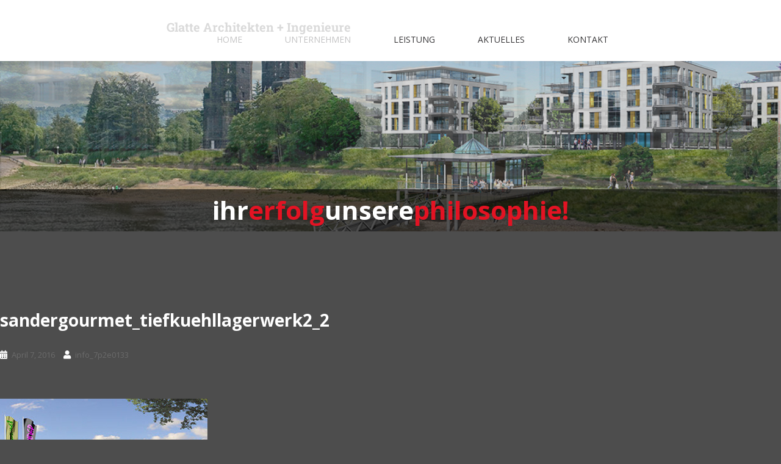

--- FILE ---
content_type: text/html; charset=UTF-8
request_url: https://m-glatte.de/neubau-eines-tiefkuehllagers-mit-bueroaufgeschoss-sander-gourmet-erweiterung-werk-2/sandergourmet_tiefkuehllagerwerk2_2/
body_size: 12409
content:
<!doctype html>
<!--[if !IE]>
<html class="no-js non-ie" lang="de"> <![endif]-->
<!--[if IE 7 ]>
<html class="no-js ie7" lang="de"> <![endif]-->
<!--[if IE 8 ]>
<html class="no-js ie8" lang="de"> <![endif]-->
<!--[if IE 9 ]>
<html class="no-js ie9" lang="de"> <![endif]-->
<!--[if gt IE 9]><!-->
<html class="no-js" lang="de"> <!--<![endif]-->
<head>
<meta charset="UTF-8">
<meta name="keywords" content="Glatte, Architekten, Neustadt, Weinstraße, Rheinland-Pfalz, bundesweit, Gutachten, Ingenieurbüro, Architekturbüro, Gewerbe, Industrie, Wohnhäuser, Geschäftshäuser, Fachmärkte, Betreutes Wohnen, Logistik" /> 
<meta name="description" content="Glatte Architekten und Ingenieure in Neustadt / Weinstrasse in Rheinland-Pfalz - Ihr Ingenieurbüro für Energieoptimierung, Photovoltaik - Anlagen, Gewerbebau oder Industriebau" /> 	
<meta name="viewport" content="width=device-width, initial-scale=1">
<link rel="profile" href="http://gmpg.org/xfn/11">
<link rel="pingback" href="https://m-glatte.de/xmlrpc.php">
<link rel="shortcut icon" href="https://m-glatte.de/wp-content/themes/sparkling-child/favicon.ico" />

<meta name='robots' content='index, follow, max-image-preview:large, max-snippet:-1, max-video-preview:-1' />

	<!-- This site is optimized with the Yoast SEO plugin v26.6 - https://yoast.com/wordpress/plugins/seo/ -->
	<title>sandergourmet_tiefkuehllagerwerk2_2 - Glatte Architekten + Ingenieure</title>
	<link rel="canonical" href="https://m-glatte.de/neubau-eines-tiefkuehllagers-mit-bueroaufgeschoss-sander-gourmet-erweiterung-werk-2/sandergourmet_tiefkuehllagerwerk2_2/" />
	<meta property="og:locale" content="de_DE" />
	<meta property="og:type" content="article" />
	<meta property="og:title" content="sandergourmet_tiefkuehllagerwerk2_2 - Glatte Architekten + Ingenieure" />
	<meta property="og:url" content="https://m-glatte.de/neubau-eines-tiefkuehllagers-mit-bueroaufgeschoss-sander-gourmet-erweiterung-werk-2/sandergourmet_tiefkuehllagerwerk2_2/" />
	<meta property="og:site_name" content="Glatte Architekten + Ingenieure" />
	<meta property="og:image" content="https://m-glatte.de/neubau-eines-tiefkuehllagers-mit-bueroaufgeschoss-sander-gourmet-erweiterung-werk-2/sandergourmet_tiefkuehllagerwerk2_2" />
	<meta property="og:image:width" content="340" />
	<meta property="og:image:height" content="231" />
	<meta property="og:image:type" content="image/jpeg" />
	<meta name="twitter:card" content="summary_large_image" />
	<script type="application/ld+json" class="yoast-schema-graph">{"@context":"https://schema.org","@graph":[{"@type":"WebPage","@id":"https://m-glatte.de/neubau-eines-tiefkuehllagers-mit-bueroaufgeschoss-sander-gourmet-erweiterung-werk-2/sandergourmet_tiefkuehllagerwerk2_2/","url":"https://m-glatte.de/neubau-eines-tiefkuehllagers-mit-bueroaufgeschoss-sander-gourmet-erweiterung-werk-2/sandergourmet_tiefkuehllagerwerk2_2/","name":"sandergourmet_tiefkuehllagerwerk2_2 - Glatte Architekten + Ingenieure","isPartOf":{"@id":"https://m-glatte.de/#website"},"primaryImageOfPage":{"@id":"https://m-glatte.de/neubau-eines-tiefkuehllagers-mit-bueroaufgeschoss-sander-gourmet-erweiterung-werk-2/sandergourmet_tiefkuehllagerwerk2_2/#primaryimage"},"image":{"@id":"https://m-glatte.de/neubau-eines-tiefkuehllagers-mit-bueroaufgeschoss-sander-gourmet-erweiterung-werk-2/sandergourmet_tiefkuehllagerwerk2_2/#primaryimage"},"thumbnailUrl":"https://m-glatte.de/wp-content/uploads/2016/04/sandergourmet_tiefkuehllagerwerk2_2.jpg","datePublished":"2016-04-07T14:54:08+00:00","breadcrumb":{"@id":"https://m-glatte.de/neubau-eines-tiefkuehllagers-mit-bueroaufgeschoss-sander-gourmet-erweiterung-werk-2/sandergourmet_tiefkuehllagerwerk2_2/#breadcrumb"},"inLanguage":"de","potentialAction":[{"@type":"ReadAction","target":["https://m-glatte.de/neubau-eines-tiefkuehllagers-mit-bueroaufgeschoss-sander-gourmet-erweiterung-werk-2/sandergourmet_tiefkuehllagerwerk2_2/"]}]},{"@type":"ImageObject","inLanguage":"de","@id":"https://m-glatte.de/neubau-eines-tiefkuehllagers-mit-bueroaufgeschoss-sander-gourmet-erweiterung-werk-2/sandergourmet_tiefkuehllagerwerk2_2/#primaryimage","url":"https://m-glatte.de/wp-content/uploads/2016/04/sandergourmet_tiefkuehllagerwerk2_2.jpg","contentUrl":"https://m-glatte.de/wp-content/uploads/2016/04/sandergourmet_tiefkuehllagerwerk2_2.jpg","width":340,"height":231},{"@type":"BreadcrumbList","@id":"https://m-glatte.de/neubau-eines-tiefkuehllagers-mit-bueroaufgeschoss-sander-gourmet-erweiterung-werk-2/sandergourmet_tiefkuehllagerwerk2_2/#breadcrumb","itemListElement":[{"@type":"ListItem","position":1,"name":"Neubau eines Tiefkühllagers mit Büroaufgeschoss Sander Gourmet &#8211; Erweiterung Werk 2","item":"https://m-glatte.de/neubau-eines-tiefkuehllagers-mit-bueroaufgeschoss-sander-gourmet-erweiterung-werk-2/"},{"@type":"ListItem","position":2,"name":"sandergourmet_tiefkuehllagerwerk2_2"}]},{"@type":"WebSite","@id":"https://m-glatte.de/#website","url":"https://m-glatte.de/","name":"Glatte Architekten + Ingenieure","description":"Bauen auf neuem Nivea","potentialAction":[{"@type":"SearchAction","target":{"@type":"EntryPoint","urlTemplate":"https://m-glatte.de/?s={search_term_string}"},"query-input":{"@type":"PropertyValueSpecification","valueRequired":true,"valueName":"search_term_string"}}],"inLanguage":"de"}]}</script>
	<!-- / Yoast SEO plugin. -->


<link rel="alternate" type="application/rss+xml" title="Glatte Architekten + Ingenieure &raquo; Feed" href="https://m-glatte.de/feed/" />
<link rel="alternate" title="oEmbed (JSON)" type="application/json+oembed" href="https://m-glatte.de/wp-json/oembed/1.0/embed?url=https%3A%2F%2Fm-glatte.de%2Fneubau-eines-tiefkuehllagers-mit-bueroaufgeschoss-sander-gourmet-erweiterung-werk-2%2Fsandergourmet_tiefkuehllagerwerk2_2%2F" />
<link rel="alternate" title="oEmbed (XML)" type="text/xml+oembed" href="https://m-glatte.de/wp-json/oembed/1.0/embed?url=https%3A%2F%2Fm-glatte.de%2Fneubau-eines-tiefkuehllagers-mit-bueroaufgeschoss-sander-gourmet-erweiterung-werk-2%2Fsandergourmet_tiefkuehllagerwerk2_2%2F&#038;format=xml" />
<style id='wp-img-auto-sizes-contain-inline-css' type='text/css'>
img:is([sizes=auto i],[sizes^="auto," i]){contain-intrinsic-size:3000px 1500px}
/*# sourceURL=wp-img-auto-sizes-contain-inline-css */
</style>

<link rel='stylesheet' id='hfe-widgets-style-css' href='https://m-glatte.de/wp-content/plugins/header-footer-elementor/inc/widgets-css/frontend.css?ver=2.7.1' type='text/css' media='all' />
<style id='wp-emoji-styles-inline-css' type='text/css'>

	img.wp-smiley, img.emoji {
		display: inline !important;
		border: none !important;
		box-shadow: none !important;
		height: 1em !important;
		width: 1em !important;
		margin: 0 0.07em !important;
		vertical-align: -0.1em !important;
		background: none !important;
		padding: 0 !important;
	}
/*# sourceURL=wp-emoji-styles-inline-css */
</style>
<link rel='stylesheet' id='wp-block-library-css' href='https://m-glatte.de/wp-includes/css/dist/block-library/style.min.css?ver=6.9' type='text/css' media='all' />
<style id='classic-theme-styles-inline-css' type='text/css'>
/*! This file is auto-generated */
.wp-block-button__link{color:#fff;background-color:#32373c;border-radius:9999px;box-shadow:none;text-decoration:none;padding:calc(.667em + 2px) calc(1.333em + 2px);font-size:1.125em}.wp-block-file__button{background:#32373c;color:#fff;text-decoration:none}
/*# sourceURL=/wp-includes/css/classic-themes.min.css */
</style>
<style id='global-styles-inline-css' type='text/css'>
:root{--wp--preset--aspect-ratio--square: 1;--wp--preset--aspect-ratio--4-3: 4/3;--wp--preset--aspect-ratio--3-4: 3/4;--wp--preset--aspect-ratio--3-2: 3/2;--wp--preset--aspect-ratio--2-3: 2/3;--wp--preset--aspect-ratio--16-9: 16/9;--wp--preset--aspect-ratio--9-16: 9/16;--wp--preset--color--black: #000000;--wp--preset--color--cyan-bluish-gray: #abb8c3;--wp--preset--color--white: #ffffff;--wp--preset--color--pale-pink: #f78da7;--wp--preset--color--vivid-red: #cf2e2e;--wp--preset--color--luminous-vivid-orange: #ff6900;--wp--preset--color--luminous-vivid-amber: #fcb900;--wp--preset--color--light-green-cyan: #7bdcb5;--wp--preset--color--vivid-green-cyan: #00d084;--wp--preset--color--pale-cyan-blue: #8ed1fc;--wp--preset--color--vivid-cyan-blue: #0693e3;--wp--preset--color--vivid-purple: #9b51e0;--wp--preset--gradient--vivid-cyan-blue-to-vivid-purple: linear-gradient(135deg,rgb(6,147,227) 0%,rgb(155,81,224) 100%);--wp--preset--gradient--light-green-cyan-to-vivid-green-cyan: linear-gradient(135deg,rgb(122,220,180) 0%,rgb(0,208,130) 100%);--wp--preset--gradient--luminous-vivid-amber-to-luminous-vivid-orange: linear-gradient(135deg,rgb(252,185,0) 0%,rgb(255,105,0) 100%);--wp--preset--gradient--luminous-vivid-orange-to-vivid-red: linear-gradient(135deg,rgb(255,105,0) 0%,rgb(207,46,46) 100%);--wp--preset--gradient--very-light-gray-to-cyan-bluish-gray: linear-gradient(135deg,rgb(238,238,238) 0%,rgb(169,184,195) 100%);--wp--preset--gradient--cool-to-warm-spectrum: linear-gradient(135deg,rgb(74,234,220) 0%,rgb(151,120,209) 20%,rgb(207,42,186) 40%,rgb(238,44,130) 60%,rgb(251,105,98) 80%,rgb(254,248,76) 100%);--wp--preset--gradient--blush-light-purple: linear-gradient(135deg,rgb(255,206,236) 0%,rgb(152,150,240) 100%);--wp--preset--gradient--blush-bordeaux: linear-gradient(135deg,rgb(254,205,165) 0%,rgb(254,45,45) 50%,rgb(107,0,62) 100%);--wp--preset--gradient--luminous-dusk: linear-gradient(135deg,rgb(255,203,112) 0%,rgb(199,81,192) 50%,rgb(65,88,208) 100%);--wp--preset--gradient--pale-ocean: linear-gradient(135deg,rgb(255,245,203) 0%,rgb(182,227,212) 50%,rgb(51,167,181) 100%);--wp--preset--gradient--electric-grass: linear-gradient(135deg,rgb(202,248,128) 0%,rgb(113,206,126) 100%);--wp--preset--gradient--midnight: linear-gradient(135deg,rgb(2,3,129) 0%,rgb(40,116,252) 100%);--wp--preset--font-size--small: 13px;--wp--preset--font-size--medium: 20px;--wp--preset--font-size--large: 36px;--wp--preset--font-size--x-large: 42px;--wp--preset--spacing--20: 0.44rem;--wp--preset--spacing--30: 0.67rem;--wp--preset--spacing--40: 1rem;--wp--preset--spacing--50: 1.5rem;--wp--preset--spacing--60: 2.25rem;--wp--preset--spacing--70: 3.38rem;--wp--preset--spacing--80: 5.06rem;--wp--preset--shadow--natural: 6px 6px 9px rgba(0, 0, 0, 0.2);--wp--preset--shadow--deep: 12px 12px 50px rgba(0, 0, 0, 0.4);--wp--preset--shadow--sharp: 6px 6px 0px rgba(0, 0, 0, 0.2);--wp--preset--shadow--outlined: 6px 6px 0px -3px rgb(255, 255, 255), 6px 6px rgb(0, 0, 0);--wp--preset--shadow--crisp: 6px 6px 0px rgb(0, 0, 0);}:where(.is-layout-flex){gap: 0.5em;}:where(.is-layout-grid){gap: 0.5em;}body .is-layout-flex{display: flex;}.is-layout-flex{flex-wrap: wrap;align-items: center;}.is-layout-flex > :is(*, div){margin: 0;}body .is-layout-grid{display: grid;}.is-layout-grid > :is(*, div){margin: 0;}:where(.wp-block-columns.is-layout-flex){gap: 2em;}:where(.wp-block-columns.is-layout-grid){gap: 2em;}:where(.wp-block-post-template.is-layout-flex){gap: 1.25em;}:where(.wp-block-post-template.is-layout-grid){gap: 1.25em;}.has-black-color{color: var(--wp--preset--color--black) !important;}.has-cyan-bluish-gray-color{color: var(--wp--preset--color--cyan-bluish-gray) !important;}.has-white-color{color: var(--wp--preset--color--white) !important;}.has-pale-pink-color{color: var(--wp--preset--color--pale-pink) !important;}.has-vivid-red-color{color: var(--wp--preset--color--vivid-red) !important;}.has-luminous-vivid-orange-color{color: var(--wp--preset--color--luminous-vivid-orange) !important;}.has-luminous-vivid-amber-color{color: var(--wp--preset--color--luminous-vivid-amber) !important;}.has-light-green-cyan-color{color: var(--wp--preset--color--light-green-cyan) !important;}.has-vivid-green-cyan-color{color: var(--wp--preset--color--vivid-green-cyan) !important;}.has-pale-cyan-blue-color{color: var(--wp--preset--color--pale-cyan-blue) !important;}.has-vivid-cyan-blue-color{color: var(--wp--preset--color--vivid-cyan-blue) !important;}.has-vivid-purple-color{color: var(--wp--preset--color--vivid-purple) !important;}.has-black-background-color{background-color: var(--wp--preset--color--black) !important;}.has-cyan-bluish-gray-background-color{background-color: var(--wp--preset--color--cyan-bluish-gray) !important;}.has-white-background-color{background-color: var(--wp--preset--color--white) !important;}.has-pale-pink-background-color{background-color: var(--wp--preset--color--pale-pink) !important;}.has-vivid-red-background-color{background-color: var(--wp--preset--color--vivid-red) !important;}.has-luminous-vivid-orange-background-color{background-color: var(--wp--preset--color--luminous-vivid-orange) !important;}.has-luminous-vivid-amber-background-color{background-color: var(--wp--preset--color--luminous-vivid-amber) !important;}.has-light-green-cyan-background-color{background-color: var(--wp--preset--color--light-green-cyan) !important;}.has-vivid-green-cyan-background-color{background-color: var(--wp--preset--color--vivid-green-cyan) !important;}.has-pale-cyan-blue-background-color{background-color: var(--wp--preset--color--pale-cyan-blue) !important;}.has-vivid-cyan-blue-background-color{background-color: var(--wp--preset--color--vivid-cyan-blue) !important;}.has-vivid-purple-background-color{background-color: var(--wp--preset--color--vivid-purple) !important;}.has-black-border-color{border-color: var(--wp--preset--color--black) !important;}.has-cyan-bluish-gray-border-color{border-color: var(--wp--preset--color--cyan-bluish-gray) !important;}.has-white-border-color{border-color: var(--wp--preset--color--white) !important;}.has-pale-pink-border-color{border-color: var(--wp--preset--color--pale-pink) !important;}.has-vivid-red-border-color{border-color: var(--wp--preset--color--vivid-red) !important;}.has-luminous-vivid-orange-border-color{border-color: var(--wp--preset--color--luminous-vivid-orange) !important;}.has-luminous-vivid-amber-border-color{border-color: var(--wp--preset--color--luminous-vivid-amber) !important;}.has-light-green-cyan-border-color{border-color: var(--wp--preset--color--light-green-cyan) !important;}.has-vivid-green-cyan-border-color{border-color: var(--wp--preset--color--vivid-green-cyan) !important;}.has-pale-cyan-blue-border-color{border-color: var(--wp--preset--color--pale-cyan-blue) !important;}.has-vivid-cyan-blue-border-color{border-color: var(--wp--preset--color--vivid-cyan-blue) !important;}.has-vivid-purple-border-color{border-color: var(--wp--preset--color--vivid-purple) !important;}.has-vivid-cyan-blue-to-vivid-purple-gradient-background{background: var(--wp--preset--gradient--vivid-cyan-blue-to-vivid-purple) !important;}.has-light-green-cyan-to-vivid-green-cyan-gradient-background{background: var(--wp--preset--gradient--light-green-cyan-to-vivid-green-cyan) !important;}.has-luminous-vivid-amber-to-luminous-vivid-orange-gradient-background{background: var(--wp--preset--gradient--luminous-vivid-amber-to-luminous-vivid-orange) !important;}.has-luminous-vivid-orange-to-vivid-red-gradient-background{background: var(--wp--preset--gradient--luminous-vivid-orange-to-vivid-red) !important;}.has-very-light-gray-to-cyan-bluish-gray-gradient-background{background: var(--wp--preset--gradient--very-light-gray-to-cyan-bluish-gray) !important;}.has-cool-to-warm-spectrum-gradient-background{background: var(--wp--preset--gradient--cool-to-warm-spectrum) !important;}.has-blush-light-purple-gradient-background{background: var(--wp--preset--gradient--blush-light-purple) !important;}.has-blush-bordeaux-gradient-background{background: var(--wp--preset--gradient--blush-bordeaux) !important;}.has-luminous-dusk-gradient-background{background: var(--wp--preset--gradient--luminous-dusk) !important;}.has-pale-ocean-gradient-background{background: var(--wp--preset--gradient--pale-ocean) !important;}.has-electric-grass-gradient-background{background: var(--wp--preset--gradient--electric-grass) !important;}.has-midnight-gradient-background{background: var(--wp--preset--gradient--midnight) !important;}.has-small-font-size{font-size: var(--wp--preset--font-size--small) !important;}.has-medium-font-size{font-size: var(--wp--preset--font-size--medium) !important;}.has-large-font-size{font-size: var(--wp--preset--font-size--large) !important;}.has-x-large-font-size{font-size: var(--wp--preset--font-size--x-large) !important;}
:where(.wp-block-post-template.is-layout-flex){gap: 1.25em;}:where(.wp-block-post-template.is-layout-grid){gap: 1.25em;}
:where(.wp-block-term-template.is-layout-flex){gap: 1.25em;}:where(.wp-block-term-template.is-layout-grid){gap: 1.25em;}
:where(.wp-block-columns.is-layout-flex){gap: 2em;}:where(.wp-block-columns.is-layout-grid){gap: 2em;}
:root :where(.wp-block-pullquote){font-size: 1.5em;line-height: 1.6;}
/*# sourceURL=global-styles-inline-css */
</style>
<link rel='stylesheet' id='contact-form-7-css' href='https://m-glatte.de/wp-content/plugins/contact-form-7/includes/css/styles.css?ver=6.1.4' type='text/css' media='all' />
<link rel='stylesheet' id='hfe-style-css' href='https://m-glatte.de/wp-content/plugins/header-footer-elementor/assets/css/header-footer-elementor.css?ver=2.7.1' type='text/css' media='all' />
<link rel='stylesheet' id='elementor-icons-css' href='https://m-glatte.de/wp-content/plugins/elementor/assets/lib/eicons/css/elementor-icons.min.css?ver=5.45.0' type='text/css' media='all' />
<link rel='stylesheet' id='elementor-frontend-css' href='https://m-glatte.de/wp-content/plugins/elementor/assets/css/frontend.min.css?ver=3.34.0' type='text/css' media='all' />
<link rel='stylesheet' id='elementor-post-1680-css' href='https://m-glatte.de/wp-content/uploads/elementor/css/post-1680.css?ver=1767465368' type='text/css' media='all' />
<link rel='stylesheet' id='parent-style-css' href='https://m-glatte.de/wp-content/themes/sparkling/style.css?ver=6.9' type='text/css' media='all' />
<link rel='stylesheet' id='sparkling-bootstrap-css' href='https://m-glatte.de/wp-content/themes/sparkling/assets/css/bootstrap.min.css?ver=6.9' type='text/css' media='all' />
<link rel='stylesheet' id='sparkling-icons-css' href='https://m-glatte.de/wp-content/themes/sparkling/assets/css/fontawesome-all.min.css?ver=5.1.1.' type='text/css' media='all' />
<link rel='stylesheet' id='sparkling-fonts-css' href='https://m-glatte.de/wp-content/uploads/fonts/4ffd0d492e7830461f5e101345c75810/font.css?v=1668080074' type='text/css' media='all' />
<link rel='stylesheet' id='sparkling-style-css' href='https://m-glatte.de/wp-content/themes/sparkling-child/style.css?ver=2.4.2' type='text/css' media='all' />
<link rel='stylesheet' id='hfe-elementor-icons-css' href='https://m-glatte.de/wp-content/plugins/elementor/assets/lib/eicons/css/elementor-icons.min.css?ver=5.34.0' type='text/css' media='all' />
<link rel='stylesheet' id='hfe-icons-list-css' href='https://m-glatte.de/wp-content/plugins/elementor/assets/css/widget-icon-list.min.css?ver=3.24.3' type='text/css' media='all' />
<link rel='stylesheet' id='hfe-social-icons-css' href='https://m-glatte.de/wp-content/plugins/elementor/assets/css/widget-social-icons.min.css?ver=3.24.0' type='text/css' media='all' />
<link rel='stylesheet' id='hfe-social-share-icons-brands-css' href='https://m-glatte.de/wp-content/plugins/elementor/assets/lib/font-awesome/css/brands.css?ver=5.15.3' type='text/css' media='all' />
<link rel='stylesheet' id='hfe-social-share-icons-fontawesome-css' href='https://m-glatte.de/wp-content/plugins/elementor/assets/lib/font-awesome/css/fontawesome.css?ver=5.15.3' type='text/css' media='all' />
<link rel='stylesheet' id='hfe-nav-menu-icons-css' href='https://m-glatte.de/wp-content/plugins/elementor/assets/lib/font-awesome/css/solid.css?ver=5.15.3' type='text/css' media='all' />
<link rel='stylesheet' id='elementor-gf-local-roboto-css' href='https://m-glatte.de/wp-content/uploads/elementor/google-fonts/css/roboto.css?ver=1743661993' type='text/css' media='all' />
<link rel='stylesheet' id='elementor-gf-local-robotoslab-css' href='https://m-glatte.de/wp-content/uploads/elementor/google-fonts/css/robotoslab.css?ver=1743661995' type='text/css' media='all' />
<script type="text/javascript" src="https://m-glatte.de/wp-includes/js/jquery/jquery.min.js?ver=3.7.1" id="jquery-core-js"></script>
<script type="text/javascript" src="https://m-glatte.de/wp-includes/js/jquery/jquery-migrate.min.js?ver=3.4.1" id="jquery-migrate-js"></script>
<script type="text/javascript" id="jquery-js-after">
/* <![CDATA[ */
!function($){"use strict";$(document).ready(function(){$(this).scrollTop()>100&&$(".hfe-scroll-to-top-wrap").removeClass("hfe-scroll-to-top-hide"),$(window).scroll(function(){$(this).scrollTop()<100?$(".hfe-scroll-to-top-wrap").fadeOut(300):$(".hfe-scroll-to-top-wrap").fadeIn(300)}),$(".hfe-scroll-to-top-wrap").on("click",function(){$("html, body").animate({scrollTop:0},300);return!1})})}(jQuery);
!function($){'use strict';$(document).ready(function(){var bar=$('.hfe-reading-progress-bar');if(!bar.length)return;$(window).on('scroll',function(){var s=$(window).scrollTop(),d=$(document).height()-$(window).height(),p=d? s/d*100:0;bar.css('width',p+'%')});});}(jQuery);
//# sourceURL=jquery-js-after
/* ]]> */
</script>
<script type="text/javascript" src="https://m-glatte.de/wp-content/themes/sparkling/assets/js/vendor/bootstrap.min.js?ver=6.9" id="sparkling-bootstrapjs-js"></script>
<script type="text/javascript" src="https://m-glatte.de/wp-content/themes/sparkling/assets/js/functions.js?ver=20180503" id="sparkling-functions-js"></script>
<link rel="https://api.w.org/" href="https://m-glatte.de/wp-json/" /><link rel="alternate" title="JSON" type="application/json" href="https://m-glatte.de/wp-json/wp/v2/media/665" /><link rel="EditURI" type="application/rsd+xml" title="RSD" href="https://m-glatte.de/xmlrpc.php?rsd" />
<meta name="generator" content="WordPress 6.9" />
<link rel='shortlink' href='https://m-glatte.de/?p=665' />
<style type="text/css">h1, h2, h3, h4, h5, h6, .h1, .h2, .h3, .h4, .h5, .h6, .entry-title, .entry-title a {color: #ffffff;}.navbar.navbar-default, .navbar-default .navbar-nav .open .dropdown-menu > li > a {background-color: #ffffff;}.navbar-default .navbar-nav > li > a, .navbar-default .navbar-nav.sparkling-mobile-menu > li:hover > a, .navbar-default .navbar-nav.sparkling-mobile-menu > li:hover > .caret, .navbar-default .navbar-nav > li, .navbar-default .navbar-nav > .open > a, .navbar-default .navbar-nav > .open > a:hover, .navbar-default .navbar-nav > .open > a:focus { color: #373638;}@media (max-width: 767px){ .navbar-default .navbar-nav > li:hover > a, .navbar-default .navbar-nav > li:hover > .caret{ color: #373638!important ;} }.navbar-default .navbar-nav > li:hover > a, .navbar-default .navbar-nav > li:focus-within > a, .navbar-nav > li:hover > .caret, .navbar-nav > li:focus-within > .caret, .navbar-default .navbar-nav.sparkling-mobile-menu > li.open > a, .navbar-default .navbar-nav.sparkling-mobile-menu > li.open > .caret, .navbar-default .navbar-nav > li:hover, .navbar-default .navbar-nav > li:focus-within, .navbar-default .navbar-nav > .active > a, .navbar-default .navbar-nav > .active > .caret, .navbar-default .navbar-nav > .active > a:hover, .navbar-default .navbar-nav > .active > a:focus, .navbar-default .navbar-nav > li > a:hover, .navbar-default .navbar-nav > li > a:focus, .navbar-default .navbar-nav > .open > a, .navbar-default .navbar-nav > .open > a:hover, .navbar-default .navbar-nav > .open > a:focus {color: #e31323;}@media (max-width: 767px){ .navbar-default .navbar-nav > li.open > a, .navbar-default .navbar-nav > li.open > .caret { color: #e31323 !important; } }.dropdown-menu {background-color: #ffffff;}.navbar-default .navbar-nav .dropdown-menu > li:hover, .navbar-default .navbar-nav .dropdown-menu > li:focus-within, .dropdown-menu > .active {background-color: #ffffff;}@media (max-width: 767px) {.navbar-default .navbar-nav .dropdown-menu > li:hover, .navbar-default .navbar-nav .dropdown-menu > li:focus, .dropdown-menu > .active {background: transparent;} }#colophon {background-color: #373638;}#footer-area {background-color: #373638;}body, .entry-content {color:#ffffff}.entry-content {font-family: Arial;}.entry-content {font-size:14px}</style><meta name="generator" content="Elementor 3.34.0; features: additional_custom_breakpoints; settings: css_print_method-external, google_font-enabled, font_display-auto">
			<style>
				.e-con.e-parent:nth-of-type(n+4):not(.e-lazyloaded):not(.e-no-lazyload),
				.e-con.e-parent:nth-of-type(n+4):not(.e-lazyloaded):not(.e-no-lazyload) * {
					background-image: none !important;
				}
				@media screen and (max-height: 1024px) {
					.e-con.e-parent:nth-of-type(n+3):not(.e-lazyloaded):not(.e-no-lazyload),
					.e-con.e-parent:nth-of-type(n+3):not(.e-lazyloaded):not(.e-no-lazyload) * {
						background-image: none !important;
					}
				}
				@media screen and (max-height: 640px) {
					.e-con.e-parent:nth-of-type(n+2):not(.e-lazyloaded):not(.e-no-lazyload),
					.e-con.e-parent:nth-of-type(n+2):not(.e-lazyloaded):not(.e-no-lazyload) * {
						background-image: none !important;
					}
				}
			</style>
					<style type="text/css">
				.navbar > .container .navbar-brand {
			color: #dadada;
		}
		</style>
	<link rel="icon" href="https://m-glatte.de/wp-content/uploads/2020/03/cropped-glatte-favicon-32x32.jpg" sizes="32x32" />
<link rel="icon" href="https://m-glatte.de/wp-content/uploads/2020/03/cropped-glatte-favicon-192x192.jpg" sizes="192x192" />
<link rel="apple-touch-icon" href="https://m-glatte.de/wp-content/uploads/2020/03/cropped-glatte-favicon-180x180.jpg" />
<meta name="msapplication-TileImage" content="https://m-glatte.de/wp-content/uploads/2020/03/cropped-glatte-favicon-270x270.jpg" />
		<style type="text/css" id="wp-custom-css">
			.navbar-toggle {
				z-index: 9999;
				position: relative;
		}		</style>
		
</head>

<body class="attachment wp-singular attachment-template-default single single-attachment postid-665 attachmentid-665 attachment-jpeg wp-theme-sparkling wp-child-theme-sparkling-child ehf-template-sparkling ehf-stylesheet-sparkling-child metaslider-plugin elementor-default elementor-kit-1680">
<a class="sr-only sr-only-focusable" href="#content">Skip to main content</a>
<div id="page" class="hfeed site">

	<header id="masthead" class="site-header" role="banner">
		<nav class="navbar navbar-default navbar-fixed-top" role="navigation">
			<div class="container headcon">
				<div class="row">
					<div class="site-navigation-inner col-sm-12">
						<div class="navbar-header">
							<button type="button" class="btn navbar-toggle" data-toggle="collapse" data-target=".navbar-ex1-collapse">
								<span class="sr-only">Toggle navigation</span>
								<span class="icon-bar"></span>
								<span class="icon-bar"></span>
								<span class="icon-bar"></span>
							</button>

							
							
							<div id="logo">
								<p class="site-name">									<a class="navbar-brand" href="https://m-glatte.de/" title="Glatte Architekten + Ingenieure" rel="home">Glatte Architekten + Ingenieure</a>
								</p>							</div><!-- end of #logo -->

							
						</div>
						<div class="collapse navbar-collapse navbar-ex1-collapse"><ul id="menu-header" class="nav navbar-nav"><li id="menu-item-10" class="menu-item menu-item-type-post_type menu-item-object-page menu-item-home menu-item-10"><a href="https://m-glatte.de/">Home</a></li>
<li id="menu-item-126" class="menu-item menu-item-type-post_type menu-item-object-page menu-item-has-children menu-item-126 dropdown"><a href="https://m-glatte.de/unternehmen/">Unternehmen</a><span class="caret sparkling-dropdown"></span>
<ul role="menu" class=" dropdown-menu">
	<li id="menu-item-1845" class="menu-item menu-item-type-post_type menu-item-object-page menu-item-1845"><a href="https://m-glatte.de/aktuelle-projekte/">aktuelle projekte</a></li>
	<li id="menu-item-874" class="menu-item menu-item-type-post_type menu-item-object-page menu-item-874"><a href="https://m-glatte.de/unternehmen/">Unternehmen</a></li>
	<li id="menu-item-127" class="menu-item menu-item-type-post_type menu-item-object-page menu-item-127"><a href="https://m-glatte.de/firmenphilosophie/">Firmenphilosophie</a></li>
	<li id="menu-item-129" class="menu-item menu-item-type-post_type menu-item-object-page menu-item-129"><a href="https://m-glatte.de/presse/">Presse</a></li>
	<li id="menu-item-128" class="menu-item menu-item-type-post_type menu-item-object-page menu-item-128"><a href="https://m-glatte.de/stellenangebote/">Jobs</a></li>
</ul>
</li>
<li id="menu-item-132" class="menu-item menu-item-type-post_type menu-item-object-page menu-item-has-children menu-item-132 dropdown"><a href="https://m-glatte.de/leistung/">Leistung</a><span class="caret sparkling-dropdown"></span>
<ul role="menu" class=" dropdown-menu">
	<li id="menu-item-876" class="menu-item menu-item-type-post_type menu-item-object-page menu-item-876"><a href="https://m-glatte.de/leistung/">Leistung</a></li>
	<li id="menu-item-134" class="menu-item menu-item-type-post_type menu-item-object-page menu-item-134"><a href="https://m-glatte.de/generalplanung/">Generalplanung</a></li>
	<li id="menu-item-133" class="menu-item menu-item-type-post_type menu-item-object-page menu-item-133"><a href="https://m-glatte.de/projektsteuerung/">Projektsteuerung</a></li>
</ul>
</li>
<li id="menu-item-1721" class="menu-item menu-item-type-post_type menu-item-object-page menu-item-has-children menu-item-1721 dropdown"><a href="https://m-glatte.de/aktuelle-projekte/">Aktuelles</a><span class="caret sparkling-dropdown"></span>
<ul role="menu" class=" dropdown-menu">
	<li id="menu-item-320" class="menu-item menu-item-type-post_type menu-item-object-page menu-item-has-children menu-item-320 dropdown"><a href="https://m-glatte.de/referenzen/">Referenzen</a><span class="caret sparkling-dropdown"></span>
	<ul role="menu" class=" dropdown-menu">
		<li id="menu-item-875" class="menu-item menu-item-type-post_type menu-item-object-page menu-item-875"><a href="https://m-glatte.de/referenzen/">Referenzen</a></li>
		<li id="menu-item-877" class="menu-item menu-item-type-taxonomy menu-item-object-category menu-item-877"><a href="https://m-glatte.de/category/international/">International</a></li>
	</ul>
</li>
</ul>
</li>
<li id="menu-item-166" class="menu-item menu-item-type-post_type menu-item-object-page menu-item-has-children menu-item-166 dropdown"><a href="https://m-glatte.de/kontakt/">Kontakt</a><span class="caret sparkling-dropdown"></span>
<ul role="menu" class=" dropdown-menu">
	<li id="menu-item-1824" class="menu-item menu-item-type-post_type menu-item-object-page menu-item-privacy-policy menu-item-1824"><a href="https://m-glatte.de/impressum_datenschutz/">Datenschutz</a></li>
	<li id="menu-item-1878" class="menu-item menu-item-type-post_type menu-item-object-page menu-item-1878"><a href="https://m-glatte.de/impressum/">Impressum</a></li>
</ul>
</li>
</ul></div>					</div>
				</div>
			</div>
            
       
		</nav><!-- .site-navigation -->
        
          <!-- Slider -->   <div id="metaslider-id-19" style="width: 100%; margin: 0 auto;" class="ml-slider-3-104-0 metaslider metaslider-responsive metaslider-19 ml-slider headslide ms-theme-default" role="region" aria-label="Neue Diashow" data-height="418" data-width="700">
    <div id="metaslider_container_19">
        <ul id='metaslider_19' class='rslides'>
            <li aria-roledescription='slide' aria-labelledby='slide-0'><img width="1412" height="418" src="https://m-glatte.de/wp-content/uploads/2016/03/1.jpg" class="slider-19 slide-33 msDefaultImage" alt="" rel="" title="" decoding="async" srcset="https://m-glatte.de/wp-content/uploads/2016/03/1.jpg 1412w, https://m-glatte.de/wp-content/uploads/2016/03/1-300x89.jpg 300w, https://m-glatte.de/wp-content/uploads/2016/03/1-768x227.jpg 768w, https://m-glatte.de/wp-content/uploads/2016/03/1-1024x303.jpg 1024w" sizes="(max-width: 1412px) 100vw, 1412px" /></li>
            <li style='display: none;' aria-roledescription='slide' aria-labelledby='slide-1'><img width="1412" height="418" src="https://m-glatte.de/wp-content/uploads/2016/03/2.jpg" class="slider-19 slide-34 msDefaultImage" alt="" rel="" title="" decoding="async" srcset="https://m-glatte.de/wp-content/uploads/2016/03/2.jpg 1412w, https://m-glatte.de/wp-content/uploads/2016/03/2-300x89.jpg 300w, https://m-glatte.de/wp-content/uploads/2016/03/2-768x227.jpg 768w, https://m-glatte.de/wp-content/uploads/2016/03/2-1024x303.jpg 1024w" sizes="(max-width: 1412px) 100vw, 1412px" /></li>
            <li style='display: none;' aria-roledescription='slide' aria-labelledby='slide-2'><img width="1412" height="418" src="https://m-glatte.de/wp-content/uploads/2016/03/3.jpg" class="slider-19 slide-35 msDefaultImage" alt="" rel="" title="" decoding="async" srcset="https://m-glatte.de/wp-content/uploads/2016/03/3.jpg 1412w, https://m-glatte.de/wp-content/uploads/2016/03/3-300x89.jpg 300w, https://m-glatte.de/wp-content/uploads/2016/03/3-768x227.jpg 768w, https://m-glatte.de/wp-content/uploads/2016/03/3-1024x303.jpg 1024w" sizes="(max-width: 1412px) 100vw, 1412px" /></li>
            <li style='display: none;' aria-roledescription='slide' aria-labelledby='slide-3'><img width="1412" height="418" src="https://m-glatte.de/wp-content/uploads/2016/03/4.jpg" class="slider-19 slide-36 msDefaultImage" alt="" rel="" title="" decoding="async" srcset="https://m-glatte.de/wp-content/uploads/2016/03/4.jpg 1412w, https://m-glatte.de/wp-content/uploads/2016/03/4-300x89.jpg 300w, https://m-glatte.de/wp-content/uploads/2016/03/4-768x227.jpg 768w, https://m-glatte.de/wp-content/uploads/2016/03/4-1024x303.jpg 1024w" sizes="(max-width: 1412px) 100vw, 1412px" /></li>
            <li style='display: none;' aria-roledescription='slide' aria-labelledby='slide-4'><img width="1412" height="418" src="https://m-glatte.de/wp-content/uploads/2016/03/5.jpg" class="slider-19 slide-37 msDefaultImage" alt="" rel="" title="" decoding="async" srcset="https://m-glatte.de/wp-content/uploads/2016/03/5.jpg 1412w, https://m-glatte.de/wp-content/uploads/2016/03/5-300x89.jpg 300w, https://m-glatte.de/wp-content/uploads/2016/03/5-768x227.jpg 768w, https://m-glatte.de/wp-content/uploads/2016/03/5-1024x303.jpg 1024w" sizes="(max-width: 1412px) 100vw, 1412px" /></li>
            <li style='display: none;' aria-roledescription='slide' aria-labelledby='slide-5'><img width="1412" height="418" src="https://m-glatte.de/wp-content/uploads/2016/03/6.jpg" class="slider-19 slide-38 msDefaultImage" alt="" rel="" title="" decoding="async" srcset="https://m-glatte.de/wp-content/uploads/2016/03/6.jpg 1412w, https://m-glatte.de/wp-content/uploads/2016/03/6-300x89.jpg 300w, https://m-glatte.de/wp-content/uploads/2016/03/6-768x227.jpg 768w, https://m-glatte.de/wp-content/uploads/2016/03/6-1024x303.jpg 1024w" sizes="(max-width: 1412px) 100vw, 1412px" /></li>
            <li style='display: none;' aria-roledescription='slide' aria-labelledby='slide-6'><img width="1412" height="418" src="https://m-glatte.de/wp-content/uploads/2016/03/7.jpg" class="slider-19 slide-39 msDefaultImage" alt="" rel="" title="" decoding="async" srcset="https://m-glatte.de/wp-content/uploads/2016/03/7.jpg 1412w, https://m-glatte.de/wp-content/uploads/2016/03/7-300x89.jpg 300w, https://m-glatte.de/wp-content/uploads/2016/03/7-768x227.jpg 768w, https://m-glatte.de/wp-content/uploads/2016/03/7-1024x303.jpg 1024w" sizes="(max-width: 1412px) 100vw, 1412px" /></li>
            <li style='display: none;' aria-roledescription='slide' aria-labelledby='slide-7'><img width="1412" height="418" src="https://m-glatte.de/wp-content/uploads/2016/03/8.jpg" class="slider-19 slide-40 msDefaultImage" alt="" rel="" title="" decoding="async" srcset="https://m-glatte.de/wp-content/uploads/2016/03/8.jpg 1412w, https://m-glatte.de/wp-content/uploads/2016/03/8-300x89.jpg 300w, https://m-glatte.de/wp-content/uploads/2016/03/8-768x227.jpg 768w, https://m-glatte.de/wp-content/uploads/2016/03/8-1024x303.jpg 1024w" sizes="(max-width: 1412px) 100vw, 1412px" /></li>
            <li style='display: none;' aria-roledescription='slide' aria-labelledby='slide-8'><img width="1412" height="418" src="https://m-glatte.de/wp-content/uploads/2016/03/9.jpg" class="slider-19 slide-41 msDefaultImage" alt="" rel="" title="" decoding="async" srcset="https://m-glatte.de/wp-content/uploads/2016/03/9.jpg 1412w, https://m-glatte.de/wp-content/uploads/2016/03/9-300x89.jpg 300w, https://m-glatte.de/wp-content/uploads/2016/03/9-768x227.jpg 768w, https://m-glatte.de/wp-content/uploads/2016/03/9-1024x303.jpg 1024w" sizes="(max-width: 1412px) 100vw, 1412px" /></li>
            <li style='display: none;' aria-roledescription='slide' aria-labelledby='slide-9'><img width="1412" height="418" src="https://m-glatte.de/wp-content/uploads/2016/03/10.jpg" class="slider-19 slide-42 msDefaultImage" alt="" rel="" title="" decoding="async" srcset="https://m-glatte.de/wp-content/uploads/2016/03/10.jpg 1412w, https://m-glatte.de/wp-content/uploads/2016/03/10-300x89.jpg 300w, https://m-glatte.de/wp-content/uploads/2016/03/10-768x227.jpg 768w, https://m-glatte.de/wp-content/uploads/2016/03/10-1024x303.jpg 1024w" sizes="(max-width: 1412px) 100vw, 1412px" /></li>
            <li style='display: none;' aria-roledescription='slide' aria-labelledby='slide-10'><img width="1412" height="418" src="https://m-glatte.de/wp-content/uploads/2016/03/11.jpg" class="slider-19 slide-43 msDefaultImage" alt="" rel="" title="" decoding="async" srcset="https://m-glatte.de/wp-content/uploads/2016/03/11.jpg 1412w, https://m-glatte.de/wp-content/uploads/2016/03/11-300x89.jpg 300w, https://m-glatte.de/wp-content/uploads/2016/03/11-768x227.jpg 768w, https://m-glatte.de/wp-content/uploads/2016/03/11-1024x303.jpg 1024w" sizes="(max-width: 1412px) 100vw, 1412px" /></li>
            <li style='display: none;' aria-roledescription='slide' aria-labelledby='slide-11'><img width="1412" height="418" src="https://m-glatte.de/wp-content/uploads/2016/03/12.jpg" class="slider-19 slide-44 msDefaultImage" alt="" rel="" title="" decoding="async" srcset="https://m-glatte.de/wp-content/uploads/2016/03/12.jpg 1412w, https://m-glatte.de/wp-content/uploads/2016/03/12-300x89.jpg 300w, https://m-glatte.de/wp-content/uploads/2016/03/12-768x227.jpg 768w, https://m-glatte.de/wp-content/uploads/2016/03/12-1024x303.jpg 1024w" sizes="(max-width: 1412px) 100vw, 1412px" /></li>
        </ul>
        
    </div>
</div>
<div class="slidetxt">
	<h2><span class="c1">ihr</span><span class="c2">erfolg</span><span class="c1">unsere</span><span class="c2">philosophie!</span></h2>
</div>
<!-- Slider end -->
        
	</header><!-- #masthead -->

	<div id="content" class="site-content">

		<div class="top-section">
								</div>

		<div class="container main-content-area">
            			<div class="row full-width">
				<div class="main-content-inner col-sm-12 col-md-8">
							<div class="post-inner-content">
					<article id="post-665" class="post-665 attachment type-attachment status-inherit hentry">
						<header class="entry-header">
							<h1 class="entry-title">sandergourmet_tiefkuehllagerwerk2_2</h1>

							<div class="entry-meta">
								<span class="posted-on"><i class="fa fa-calendar-alt"></i> <a href="https://m-glatte.de/neubau-eines-tiefkuehllagers-mit-bueroaufgeschoss-sander-gourmet-erweiterung-werk-2/sandergourmet_tiefkuehllagerwerk2_2/" rel="bookmark"><time class="entry-date published" datetime="2016-04-07T14:54:08+00:00">April 7, 2016</time><time class="updated" datetime="2016-04-07T14:54:08+00:00">April 7, 2016</time></a></span><span class="byline"> <i class="fa fa-user"></i> <span class="author vcard"><a class="url fn n" href="https://m-glatte.de/author/info_7p2e0133/">info_7p2e0133</a></span></span>							</div><!-- .entry-meta -->

							<nav role="navigation" id="image-navigation" class="navigation-image nav-links">
								<div class="nav-previous"></div>
								<div class="nav-next"></div>
							</nav><!-- #image-navigation -->
						</header><!-- .entry-header -->

						<div class="entry-content">

							<div class="entry-attachment">
								<div class="attachment">
									
									<a href="https://m-glatte.de/wp-content/uploads/2016/04/sandergourmet_tiefkuehllagerwerk2_2.jpg" title="sandergourmet_tiefkuehllagerwerk2_2" rel="attachment">
														<img width="340" height="231" src="https://m-glatte.de/wp-content/uploads/2016/04/sandergourmet_tiefkuehllagerwerk2_2.jpg" class="attachment-1200x1200 size-1200x1200" alt="" decoding="async" srcset="https://m-glatte.de/wp-content/uploads/2016/04/sandergourmet_tiefkuehllagerwerk2_2.jpg 340w, https://m-glatte.de/wp-content/uploads/2016/04/sandergourmet_tiefkuehllagerwerk2_2-300x204.jpg 300w" sizes="(max-width: 340px) 100vw, 340px" />									</a>
								</div><!-- .attachment -->

															</div><!-- .entry-attachment -->

														
						</div><!-- .entry-content -->

						<footer class="entry-meta">
						</footer><!-- .entry-meta -->
					</article><!-- #post-665 -->
				</div>
				
			
</div><!-- close .main-content-inner -->
<div id="secondary" class="widget-area col-sm-12 col-md-4" role="complementary">
	<div class="well">
				<aside id="search-2" class="widget widget_search">
<form role="search" method="get" class="form-search" action="https://m-glatte.de/">
  <div class="input-group">
	  <label class="screen-reader-text" for="s">Suche nach:</label>
	<input type="text" class="form-control search-query" placeholder="Suche &hellip;" value="" name="s" title="Suche nach:" />
	<span class="input-group-btn">
	  <button type="submit" class="btn btn-default" name="submit" id="searchsubmit" value="Suchen"><span class="glyphicon glyphicon-search"></span></button>
	</span>
  </div>
</form>
</aside>
		<aside id="recent-posts-2" class="widget widget_recent_entries">
		<h3 class="widget-title">Neueste Beiträge</h3>
		<ul>
											<li>
					<a href="https://m-glatte.de/abriss-neubau-eines-studentenwohnheims/">Abriss + Neubau eines Studentenwohnheims</a>
									</li>
											<li>
					<a href="https://m-glatte.de/staedtebauliche-entwicklung-des-gebiets-heulache-mit-aertzehaus-hotelanlage-wohnbebauung/">Städtebauliche Entwicklung des Gebiets &#8222;Heulache&#8220; mit Ärtzehaus, Hotelanlage + Wohnbebauung</a>
									</li>
											<li>
					<a href="https://m-glatte.de/neubau-eines-wohn-und-geschaeftshauses-2/">Neubau eines Wohn- und Geschäftshauses</a>
									</li>
											<li>
					<a href="https://m-glatte.de/erweiterung-eines-lagers-58x40m-fuer-die-fa-poli-tape/">Erweiterung eines Lagers 58x40m für die Fa. Poli Tape</a>
									</li>
											<li>
					<a href="https://m-glatte.de/neubau-eines-einfamilienhauses-mit-garage/">Neubau eines Einfamilienhauses mit Garage</a>
									</li>
					</ul>

		</aside><aside id="archives-2" class="widget widget_archive"><h3 class="widget-title">Archiv</h3>
			<ul>
					<li><a href='https://m-glatte.de/2019/03/'>März 2019</a></li>
	<li><a href='https://m-glatte.de/2017/01/'>Januar 2017</a></li>
	<li><a href='https://m-glatte.de/2016/04/'>April 2016</a></li>
			</ul>

			</aside><aside id="categories-2" class="widget widget_categories"><h3 class="widget-title">Kategorien</h3>
			<ul>
					<li class="cat-item cat-item-7"><a href="https://m-glatte.de/category/baden_wuerttemberg/">Baden Württemberg</a>
</li>
	<li class="cat-item cat-item-5"><a href="https://m-glatte.de/category/bayern/">Bayern</a>
</li>
	<li class="cat-item cat-item-11"><a href="https://m-glatte.de/category/berlin/">Berlin</a>
</li>
	<li class="cat-item cat-item-14"><a href="https://m-glatte.de/category/brandenburg/">Brandenburg</a>
</li>
	<li class="cat-item cat-item-8"><a href="https://m-glatte.de/category/hessen/">Hessen</a>
</li>
	<li class="cat-item cat-item-15"><a href="https://m-glatte.de/category/international/">International</a>
</li>
	<li class="cat-item cat-item-10"><a href="https://m-glatte.de/category/niedersachsen/">Niedersachsen</a>
</li>
	<li class="cat-item cat-item-9"><a href="https://m-glatte.de/category/nrw/">Nordrhein-Westfalen</a>
</li>
	<li class="cat-item cat-item-4"><a href="https://m-glatte.de/category/rheinland_pfalz/">Rheinland-Pfalz</a>
</li>
	<li class="cat-item cat-item-6"><a href="https://m-glatte.de/category/saarland/">Saarland</a>
</li>
	<li class="cat-item cat-item-13"><a href="https://m-glatte.de/category/sachsen/">Sachsen</a>
</li>
	<li class="cat-item cat-item-12"><a href="https://m-glatte.de/category/sachsen_anhalt/">Sachsen-Anhalt</a>
</li>
			</ul>

			</aside><aside id="meta-2" class="widget widget_meta"><h3 class="widget-title">Meta</h3>
		<ul>
						<li><a rel="nofollow" href="https://m-glatte.de/glatte-backend/">Anmelden</a></li>
			<li><a href="https://m-glatte.de/feed/">Feed der Einträge</a></li>
			<li><a href="https://m-glatte.de/comments/feed/">Kommentar-Feed</a></li>

			<li><a href="https://de.wordpress.org/">WordPress.org</a></li>
		</ul>

		</aside>	</div>
</div><!-- #secondary -->
		</div><!-- close .row -->
	</div><!-- close .container -->
</div><!-- close .site-content -->

	<div id="footer-area">
		<div class="container footer-inner footcon">
			<div class="row">
				
	
	<div class="footer-widget-area">
				<div class="col-sm-4 footer-widget" role="complementary">
			<div id="nav_menu-2" class="widget widget_nav_menu"><div class="menu-footer-container"><ul id="menu-footer" class="menu"><li id="menu-item-1867" class="menu-item menu-item-type-post_type menu-item-object-page menu-item-privacy-policy menu-item-1867"><a rel="privacy-policy" href="https://m-glatte.de/impressum_datenschutz/">Datenschutz</a></li>
<li id="menu-item-1882" class="menu-item menu-item-type-post_type menu-item-object-page menu-item-1882"><a href="https://m-glatte.de/impressum/">Impressum</a></li>
<li id="menu-item-1883" class="borlabs-cookie-preference menu-item menu-item-type-custom menu-item-object-custom menu-item-1883"><a href="#">Cookie-Einstellungen</a></li>
</ul></div></div>		</div><!-- .widget-area .first -->
		
		
			</div>
			</div>
		</div>

		
	</div>
</div><!-- #page -->

		<script type="text/javascript">
		  jQuery(document).ready(function ($) {
			if ($(window).width() >= 767) {
			  $('.navbar-nav > li.menu-item > a').click(function () {
				if ($(this).attr('target') !== '_blank') {
				  window.location = $(this).attr('href')
				}
			  })
			}
		  })
		</script>
	<script type="speculationrules">
{"prefetch":[{"source":"document","where":{"and":[{"href_matches":"/*"},{"not":{"href_matches":["/wp-*.php","/wp-admin/*","/wp-content/uploads/*","/wp-content/*","/wp-content/plugins/*","/wp-content/themes/sparkling-child/*","/wp-content/themes/sparkling/*","/*\\?(.+)"]}},{"not":{"selector_matches":"a[rel~=\"nofollow\"]"}},{"not":{"selector_matches":".no-prefetch, .no-prefetch a"}}]},"eagerness":"conservative"}]}
</script>
			<script>
				const lazyloadRunObserver = () => {
					const lazyloadBackgrounds = document.querySelectorAll( `.e-con.e-parent:not(.e-lazyloaded)` );
					const lazyloadBackgroundObserver = new IntersectionObserver( ( entries ) => {
						entries.forEach( ( entry ) => {
							if ( entry.isIntersecting ) {
								let lazyloadBackground = entry.target;
								if( lazyloadBackground ) {
									lazyloadBackground.classList.add( 'e-lazyloaded' );
								}
								lazyloadBackgroundObserver.unobserve( entry.target );
							}
						});
					}, { rootMargin: '200px 0px 200px 0px' } );
					lazyloadBackgrounds.forEach( ( lazyloadBackground ) => {
						lazyloadBackgroundObserver.observe( lazyloadBackground );
					} );
				};
				const events = [
					'DOMContentLoaded',
					'elementor/lazyload/observe',
				];
				events.forEach( ( event ) => {
					document.addEventListener( event, lazyloadRunObserver );
				} );
			</script>
			<link rel='stylesheet' id='metaslider-responsive-slider-css' href='https://m-glatte.de/wp-content/plugins/ml-slider/assets/sliders/responsiveslides/responsiveslides.css?ver=3.104.0' type='text/css' media='all' property='stylesheet' />
<link rel='stylesheet' id='metaslider-public-css' href='https://m-glatte.de/wp-content/plugins/ml-slider/assets/metaslider/public.css?ver=3.104.0' type='text/css' media='all' property='stylesheet' />
<style id='metaslider-public-inline-css' type='text/css'>
@media only screen and (max-width: 767px) { .hide-arrows-smartphone .flex-direction-nav, .hide-navigation-smartphone .flex-control-paging, .hide-navigation-smartphone .flex-control-nav, .hide-navigation-smartphone .filmstrip, .hide-slideshow-smartphone, .metaslider-hidden-content.hide-smartphone{ display: none!important; }}@media only screen and (min-width : 768px) and (max-width: 1023px) { .hide-arrows-tablet .flex-direction-nav, .hide-navigation-tablet .flex-control-paging, .hide-navigation-tablet .flex-control-nav, .hide-navigation-tablet .filmstrip, .hide-slideshow-tablet, .metaslider-hidden-content.hide-tablet{ display: none!important; }}@media only screen and (min-width : 1024px) and (max-width: 1439px) { .hide-arrows-laptop .flex-direction-nav, .hide-navigation-laptop .flex-control-paging, .hide-navigation-laptop .flex-control-nav, .hide-navigation-laptop .filmstrip, .hide-slideshow-laptop, .metaslider-hidden-content.hide-laptop{ display: none!important; }}@media only screen and (min-width : 1440px) { .hide-arrows-desktop .flex-direction-nav, .hide-navigation-desktop .flex-control-paging, .hide-navigation-desktop .flex-control-nav, .hide-navigation-desktop .filmstrip, .hide-slideshow-desktop, .metaslider-hidden-content.hide-desktop{ display: none!important; }}
/*# sourceURL=metaslider-public-inline-css */
</style>
<script type="text/javascript" src="https://m-glatte.de/wp-includes/js/dist/hooks.min.js?ver=dd5603f07f9220ed27f1" id="wp-hooks-js"></script>
<script type="text/javascript" src="https://m-glatte.de/wp-includes/js/dist/i18n.min.js?ver=c26c3dc7bed366793375" id="wp-i18n-js"></script>
<script type="text/javascript" id="wp-i18n-js-after">
/* <![CDATA[ */
wp.i18n.setLocaleData( { 'text direction\u0004ltr': [ 'ltr' ] } );
//# sourceURL=wp-i18n-js-after
/* ]]> */
</script>
<script type="text/javascript" src="https://m-glatte.de/wp-content/plugins/contact-form-7/includes/swv/js/index.js?ver=6.1.4" id="swv-js"></script>
<script type="text/javascript" id="contact-form-7-js-translations">
/* <![CDATA[ */
( function( domain, translations ) {
	var localeData = translations.locale_data[ domain ] || translations.locale_data.messages;
	localeData[""].domain = domain;
	wp.i18n.setLocaleData( localeData, domain );
} )( "contact-form-7", {"translation-revision-date":"2025-10-26 03:28:49+0000","generator":"GlotPress\/4.0.3","domain":"messages","locale_data":{"messages":{"":{"domain":"messages","plural-forms":"nplurals=2; plural=n != 1;","lang":"de"},"This contact form is placed in the wrong place.":["Dieses Kontaktformular wurde an der falschen Stelle platziert."],"Error:":["Fehler:"]}},"comment":{"reference":"includes\/js\/index.js"}} );
//# sourceURL=contact-form-7-js-translations
/* ]]> */
</script>
<script type="text/javascript" id="contact-form-7-js-before">
/* <![CDATA[ */
var wpcf7 = {
    "api": {
        "root": "https:\/\/m-glatte.de\/wp-json\/",
        "namespace": "contact-form-7\/v1"
    },
    "cached": 1
};
//# sourceURL=contact-form-7-js-before
/* ]]> */
</script>
<script type="text/javascript" src="https://m-glatte.de/wp-content/plugins/contact-form-7/includes/js/index.js?ver=6.1.4" id="contact-form-7-js"></script>
<script type="text/javascript" src="https://m-glatte.de/wp-includes/js/dist/dom-ready.min.js?ver=f77871ff7694fffea381" id="wp-dom-ready-js"></script>
<script type="text/javascript" id="starter-templates-zip-preview-js-extra">
/* <![CDATA[ */
var starter_templates_zip_preview = {"AstColorPaletteVarPrefix":"--ast-global-","AstEleColorPaletteVarPrefix":"--ast-global-"};
//# sourceURL=starter-templates-zip-preview-js-extra
/* ]]> */
</script>
<script type="text/javascript" src="https://m-glatte.de/wp-content/plugins/astra-sites/inc/lib/onboarding/assets/dist/template-preview/main.js?ver=09382f635556bec359b3" id="starter-templates-zip-preview-js"></script>
<script type="text/javascript" src="https://m-glatte.de/wp-content/themes/sparkling/assets/js/skip-link-focus-fix.min.js?ver=20140222" id="sparkling-skip-link-focus-fix-js"></script>
<script type="text/javascript" src="https://m-glatte.de/wp-content/plugins/page-links-to/dist/new-tab.js?ver=3.3.7" id="page-links-to-js"></script>
<script type="text/javascript" id="kaliforms-submission-frontend-js-extra">
/* <![CDATA[ */
var KaliFormsObject = {"ajaxurl":"https://m-glatte.de/wp-admin/admin-ajax.php","ajax_nonce":"d7c3b7e3a5"};
//# sourceURL=kaliforms-submission-frontend-js-extra
/* ]]> */
</script>
<script type="text/javascript" src="https://m-glatte.de/wp-content/plugins/kali-forms/public/assets/submissions/frontend/js/kaliforms-submissions.js?ver=2.4.6" id="kaliforms-submission-frontend-js"></script>
<script type="text/javascript" src="https://m-glatte.de/wp-content/plugins/ml-slider/assets/sliders/responsiveslides/responsiveslides.min.js?ver=3.104.0" id="metaslider-responsive-slider-js"></script>
<script type="text/javascript" id="metaslider-responsive-slider-js-after">
/* <![CDATA[ */
var metaslider_19 = function($) {
            $('#metaslider_19').responsiveSlides({ 
                timeout:3000,
                pager:false,
                nav:false,
                pause:true,
                speed:600,
                prevText:"&lt;",
                nextText:"&gt;",
                auto:true
            });
            $(document).trigger('metaslider/initialized', '#metaslider_19');
        };
 jQuery(document).ready(function($) {
 $('.metaslider').attr('tabindex', '0');
 $(document).on('keyup.slider', function(e) {
      if (e.keyCode == 37) {
          $('.prev').trigger('click');
      } else if (e.keyCode == 39) {
          $('.next').trigger('click');
      }
  });
 });
        var timer_metaslider_19 = function() {
            var slider = !window.jQuery ? window.setTimeout(timer_metaslider_19, 100) : !jQuery.isReady ? window.setTimeout(timer_metaslider_19, 1) : metaslider_19(window.jQuery);
        };
        timer_metaslider_19();
//# sourceURL=metaslider-responsive-slider-js-after
/* ]]> */
</script>
<script type="text/javascript" id="metaslider-script-js-extra">
/* <![CDATA[ */
var wpData = {"baseUrl":"https://m-glatte.de"};
//# sourceURL=metaslider-script-js-extra
/* ]]> */
</script>
<script type="text/javascript" src="https://m-glatte.de/wp-content/plugins/ml-slider/assets/metaslider/script.min.js?ver=3.104.0" id="metaslider-script-js"></script>
<script id="wp-emoji-settings" type="application/json">
{"baseUrl":"https://s.w.org/images/core/emoji/17.0.2/72x72/","ext":".png","svgUrl":"https://s.w.org/images/core/emoji/17.0.2/svg/","svgExt":".svg","source":{"concatemoji":"https://m-glatte.de/wp-includes/js/wp-emoji-release.min.js?ver=6.9"}}
</script>
<script type="module">
/* <![CDATA[ */
/*! This file is auto-generated */
const a=JSON.parse(document.getElementById("wp-emoji-settings").textContent),o=(window._wpemojiSettings=a,"wpEmojiSettingsSupports"),s=["flag","emoji"];function i(e){try{var t={supportTests:e,timestamp:(new Date).valueOf()};sessionStorage.setItem(o,JSON.stringify(t))}catch(e){}}function c(e,t,n){e.clearRect(0,0,e.canvas.width,e.canvas.height),e.fillText(t,0,0);t=new Uint32Array(e.getImageData(0,0,e.canvas.width,e.canvas.height).data);e.clearRect(0,0,e.canvas.width,e.canvas.height),e.fillText(n,0,0);const a=new Uint32Array(e.getImageData(0,0,e.canvas.width,e.canvas.height).data);return t.every((e,t)=>e===a[t])}function p(e,t){e.clearRect(0,0,e.canvas.width,e.canvas.height),e.fillText(t,0,0);var n=e.getImageData(16,16,1,1);for(let e=0;e<n.data.length;e++)if(0!==n.data[e])return!1;return!0}function u(e,t,n,a){switch(t){case"flag":return n(e,"\ud83c\udff3\ufe0f\u200d\u26a7\ufe0f","\ud83c\udff3\ufe0f\u200b\u26a7\ufe0f")?!1:!n(e,"\ud83c\udde8\ud83c\uddf6","\ud83c\udde8\u200b\ud83c\uddf6")&&!n(e,"\ud83c\udff4\udb40\udc67\udb40\udc62\udb40\udc65\udb40\udc6e\udb40\udc67\udb40\udc7f","\ud83c\udff4\u200b\udb40\udc67\u200b\udb40\udc62\u200b\udb40\udc65\u200b\udb40\udc6e\u200b\udb40\udc67\u200b\udb40\udc7f");case"emoji":return!a(e,"\ud83e\u1fac8")}return!1}function f(e,t,n,a){let r;const o=(r="undefined"!=typeof WorkerGlobalScope&&self instanceof WorkerGlobalScope?new OffscreenCanvas(300,150):document.createElement("canvas")).getContext("2d",{willReadFrequently:!0}),s=(o.textBaseline="top",o.font="600 32px Arial",{});return e.forEach(e=>{s[e]=t(o,e,n,a)}),s}function r(e){var t=document.createElement("script");t.src=e,t.defer=!0,document.head.appendChild(t)}a.supports={everything:!0,everythingExceptFlag:!0},new Promise(t=>{let n=function(){try{var e=JSON.parse(sessionStorage.getItem(o));if("object"==typeof e&&"number"==typeof e.timestamp&&(new Date).valueOf()<e.timestamp+604800&&"object"==typeof e.supportTests)return e.supportTests}catch(e){}return null}();if(!n){if("undefined"!=typeof Worker&&"undefined"!=typeof OffscreenCanvas&&"undefined"!=typeof URL&&URL.createObjectURL&&"undefined"!=typeof Blob)try{var e="postMessage("+f.toString()+"("+[JSON.stringify(s),u.toString(),c.toString(),p.toString()].join(",")+"));",a=new Blob([e],{type:"text/javascript"});const r=new Worker(URL.createObjectURL(a),{name:"wpTestEmojiSupports"});return void(r.onmessage=e=>{i(n=e.data),r.terminate(),t(n)})}catch(e){}i(n=f(s,u,c,p))}t(n)}).then(e=>{for(const n in e)a.supports[n]=e[n],a.supports.everything=a.supports.everything&&a.supports[n],"flag"!==n&&(a.supports.everythingExceptFlag=a.supports.everythingExceptFlag&&a.supports[n]);var t;a.supports.everythingExceptFlag=a.supports.everythingExceptFlag&&!a.supports.flag,a.supports.everything||((t=a.source||{}).concatemoji?r(t.concatemoji):t.wpemoji&&t.twemoji&&(r(t.twemoji),r(t.wpemoji)))});
//# sourceURL=https://m-glatte.de/wp-includes/js/wp-emoji-loader.min.js
/* ]]> */
</script>

</body>
</html>

<!-- Page supported by LiteSpeed Cache 7.7 on 2026-01-14 06:20:29 -->

--- FILE ---
content_type: text/css
request_url: https://m-glatte.de/wp-content/uploads/fonts/4ffd0d492e7830461f5e101345c75810/font.css?v=1668080074
body_size: 834
content:
/*
 * Font file created by Local Google Fonts 0.19
 * Created: Thu, 10 Nov 2022 11:34:32 +0000
 * Handle: sparkling-fonts
 * Original URL: //fonts.googleapis.com/css?family=Open+Sans%3A400italic%2C400%2C600%2C700%7CRoboto+Slab%3A400%2C300%2C700
*/

/* cyrillic-ext */
@font-face {
  font-family: 'Open Sans';
  font-style: italic;
  font-weight: 400;
  font-stretch: 100%;
  src: url(https://m-glatte.de/wp-content/uploads/fonts/4ffd0d492e7830461f5e101345c75810/open-sans-cyrillic-ext-v34-italic-400.woff2?c=1668080072) format('woff2');
  unicode-range: U+0460-052F, U+1C80-1C88, U+20B4, U+2DE0-2DFF, U+A640-A69F, U+FE2E-FE2F;
}
/* cyrillic */
@font-face {
  font-family: 'Open Sans';
  font-style: italic;
  font-weight: 400;
  font-stretch: 100%;
  src: url(https://m-glatte.de/wp-content/uploads/fonts/4ffd0d492e7830461f5e101345c75810/open-sans-cyrillic-v34-italic-400.woff2?c=1668080072) format('woff2');
  unicode-range: U+0301, U+0400-045F, U+0490-0491, U+04B0-04B1, U+2116;
}
/* greek-ext */
@font-face {
  font-family: 'Open Sans';
  font-style: italic;
  font-weight: 400;
  font-stretch: 100%;
  src: url(https://m-glatte.de/wp-content/uploads/fonts/4ffd0d492e7830461f5e101345c75810/open-sans-greek-ext-v34-italic-400.woff2?c=1668080072) format('woff2');
  unicode-range: U+1F00-1FFF;
}
/* greek */
@font-face {
  font-family: 'Open Sans';
  font-style: italic;
  font-weight: 400;
  font-stretch: 100%;
  src: url(https://m-glatte.de/wp-content/uploads/fonts/4ffd0d492e7830461f5e101345c75810/open-sans-greek-v34-italic-400.woff2?c=1668080072) format('woff2');
  unicode-range: U+0370-03FF;
}
/* hebrew */
@font-face {
  font-family: 'Open Sans';
  font-style: italic;
  font-weight: 400;
  font-stretch: 100%;
  src: url(https://m-glatte.de/wp-content/uploads/fonts/4ffd0d492e7830461f5e101345c75810/open-sans-hebrew-v34-italic-400.woff2?c=1668080072) format('woff2');
  unicode-range: U+0590-05FF, U+200C-2010, U+20AA, U+25CC, U+FB1D-FB4F;
}
/* vietnamese */
@font-face {
  font-family: 'Open Sans';
  font-style: italic;
  font-weight: 400;
  font-stretch: 100%;
  src: url(https://m-glatte.de/wp-content/uploads/fonts/4ffd0d492e7830461f5e101345c75810/open-sans-vietnamese-v34-italic-400.woff2?c=1668080072) format('woff2');
  unicode-range: U+0102-0103, U+0110-0111, U+0128-0129, U+0168-0169, U+01A0-01A1, U+01AF-01B0, U+1EA0-1EF9, U+20AB;
}
/* latin-ext */
@font-face {
  font-family: 'Open Sans';
  font-style: italic;
  font-weight: 400;
  font-stretch: 100%;
  src: url(https://m-glatte.de/wp-content/uploads/fonts/4ffd0d492e7830461f5e101345c75810/open-sans-latin-ext-v34-italic-400.woff2?c=1668080072) format('woff2');
  unicode-range: U+0100-024F, U+0259, U+1E00-1EFF, U+2020, U+20A0-20AB, U+20AD-20CF, U+2113, U+2C60-2C7F, U+A720-A7FF;
}
/* latin */
@font-face {
  font-family: 'Open Sans';
  font-style: italic;
  font-weight: 400;
  font-stretch: 100%;
  src: url(https://m-glatte.de/wp-content/uploads/fonts/4ffd0d492e7830461f5e101345c75810/open-sans-latin-v34-italic-400.woff2?c=1668080072) format('woff2');
  unicode-range: U+0000-00FF, U+0131, U+0152-0153, U+02BB-02BC, U+02C6, U+02DA, U+02DC, U+2000-206F, U+2074, U+20AC, U+2122, U+2191, U+2193, U+2212, U+2215, U+FEFF, U+FFFD;
}
/* cyrillic-ext */
@font-face {
  font-family: 'Open Sans';
  font-style: normal;
  font-weight: 400;
  font-stretch: 100%;
  src: url(https://m-glatte.de/wp-content/uploads/fonts/4ffd0d492e7830461f5e101345c75810/open-sans-cyrillic-ext-v34-normal-400.woff2?c=1668080072) format('woff2');
  unicode-range: U+0460-052F, U+1C80-1C88, U+20B4, U+2DE0-2DFF, U+A640-A69F, U+FE2E-FE2F;
}
/* cyrillic */
@font-face {
  font-family: 'Open Sans';
  font-style: normal;
  font-weight: 400;
  font-stretch: 100%;
  src: url(https://m-glatte.de/wp-content/uploads/fonts/4ffd0d492e7830461f5e101345c75810/open-sans-cyrillic-v34-normal-400.woff2?c=1668080072) format('woff2');
  unicode-range: U+0301, U+0400-045F, U+0490-0491, U+04B0-04B1, U+2116;
}
/* greek-ext */
@font-face {
  font-family: 'Open Sans';
  font-style: normal;
  font-weight: 400;
  font-stretch: 100%;
  src: url(https://m-glatte.de/wp-content/uploads/fonts/4ffd0d492e7830461f5e101345c75810/open-sans-greek-ext-v34-normal-400.woff2?c=1668080072) format('woff2');
  unicode-range: U+1F00-1FFF;
}
/* greek */
@font-face {
  font-family: 'Open Sans';
  font-style: normal;
  font-weight: 400;
  font-stretch: 100%;
  src: url(https://m-glatte.de/wp-content/uploads/fonts/4ffd0d492e7830461f5e101345c75810/open-sans-greek-v34-normal-400.woff2?c=1668080072) format('woff2');
  unicode-range: U+0370-03FF;
}
/* hebrew */
@font-face {
  font-family: 'Open Sans';
  font-style: normal;
  font-weight: 400;
  font-stretch: 100%;
  src: url(https://m-glatte.de/wp-content/uploads/fonts/4ffd0d492e7830461f5e101345c75810/open-sans-hebrew-v34-normal-400.woff2?c=1668080072) format('woff2');
  unicode-range: U+0590-05FF, U+200C-2010, U+20AA, U+25CC, U+FB1D-FB4F;
}
/* vietnamese */
@font-face {
  font-family: 'Open Sans';
  font-style: normal;
  font-weight: 400;
  font-stretch: 100%;
  src: url(https://m-glatte.de/wp-content/uploads/fonts/4ffd0d492e7830461f5e101345c75810/open-sans-vietnamese-v34-normal-400.woff2?c=1668080072) format('woff2');
  unicode-range: U+0102-0103, U+0110-0111, U+0128-0129, U+0168-0169, U+01A0-01A1, U+01AF-01B0, U+1EA0-1EF9, U+20AB;
}
/* latin-ext */
@font-face {
  font-family: 'Open Sans';
  font-style: normal;
  font-weight: 400;
  font-stretch: 100%;
  src: url(https://m-glatte.de/wp-content/uploads/fonts/4ffd0d492e7830461f5e101345c75810/open-sans-latin-ext-v34-normal-400.woff2?c=1668080072) format('woff2');
  unicode-range: U+0100-024F, U+0259, U+1E00-1EFF, U+2020, U+20A0-20AB, U+20AD-20CF, U+2113, U+2C60-2C7F, U+A720-A7FF;
}
/* latin */
@font-face {
  font-family: 'Open Sans';
  font-style: normal;
  font-weight: 400;
  font-stretch: 100%;
  src: url(https://m-glatte.de/wp-content/uploads/fonts/4ffd0d492e7830461f5e101345c75810/open-sans-latin-v34-normal-400.woff2?c=1668080072) format('woff2');
  unicode-range: U+0000-00FF, U+0131, U+0152-0153, U+02BB-02BC, U+02C6, U+02DA, U+02DC, U+2000-206F, U+2074, U+20AC, U+2122, U+2191, U+2193, U+2212, U+2215, U+FEFF, U+FFFD;
}
/* cyrillic-ext */
@font-face {
  font-family: 'Open Sans';
  font-style: normal;
  font-weight: 600;
  font-stretch: 100%;
  src: url(https://m-glatte.de/wp-content/uploads/fonts/4ffd0d492e7830461f5e101345c75810/open-sans-cyrillic-ext-v34-normal-400.woff2?c=1668080072) format('woff2');
  unicode-range: U+0460-052F, U+1C80-1C88, U+20B4, U+2DE0-2DFF, U+A640-A69F, U+FE2E-FE2F;
}
/* cyrillic */
@font-face {
  font-family: 'Open Sans';
  font-style: normal;
  font-weight: 600;
  font-stretch: 100%;
  src: url(https://m-glatte.de/wp-content/uploads/fonts/4ffd0d492e7830461f5e101345c75810/open-sans-cyrillic-v34-normal-400.woff2?c=1668080072) format('woff2');
  unicode-range: U+0301, U+0400-045F, U+0490-0491, U+04B0-04B1, U+2116;
}
/* greek-ext */
@font-face {
  font-family: 'Open Sans';
  font-style: normal;
  font-weight: 600;
  font-stretch: 100%;
  src: url(https://m-glatte.de/wp-content/uploads/fonts/4ffd0d492e7830461f5e101345c75810/open-sans-greek-ext-v34-normal-400.woff2?c=1668080072) format('woff2');
  unicode-range: U+1F00-1FFF;
}
/* greek */
@font-face {
  font-family: 'Open Sans';
  font-style: normal;
  font-weight: 600;
  font-stretch: 100%;
  src: url(https://m-glatte.de/wp-content/uploads/fonts/4ffd0d492e7830461f5e101345c75810/open-sans-greek-v34-normal-400.woff2?c=1668080072) format('woff2');
  unicode-range: U+0370-03FF;
}
/* hebrew */
@font-face {
  font-family: 'Open Sans';
  font-style: normal;
  font-weight: 600;
  font-stretch: 100%;
  src: url(https://m-glatte.de/wp-content/uploads/fonts/4ffd0d492e7830461f5e101345c75810/open-sans-hebrew-v34-normal-400.woff2?c=1668080072) format('woff2');
  unicode-range: U+0590-05FF, U+200C-2010, U+20AA, U+25CC, U+FB1D-FB4F;
}
/* vietnamese */
@font-face {
  font-family: 'Open Sans';
  font-style: normal;
  font-weight: 600;
  font-stretch: 100%;
  src: url(https://m-glatte.de/wp-content/uploads/fonts/4ffd0d492e7830461f5e101345c75810/open-sans-vietnamese-v34-normal-400.woff2?c=1668080072) format('woff2');
  unicode-range: U+0102-0103, U+0110-0111, U+0128-0129, U+0168-0169, U+01A0-01A1, U+01AF-01B0, U+1EA0-1EF9, U+20AB;
}
/* latin-ext */
@font-face {
  font-family: 'Open Sans';
  font-style: normal;
  font-weight: 600;
  font-stretch: 100%;
  src: url(https://m-glatte.de/wp-content/uploads/fonts/4ffd0d492e7830461f5e101345c75810/open-sans-latin-ext-v34-normal-400.woff2?c=1668080072) format('woff2');
  unicode-range: U+0100-024F, U+0259, U+1E00-1EFF, U+2020, U+20A0-20AB, U+20AD-20CF, U+2113, U+2C60-2C7F, U+A720-A7FF;
}
/* latin */
@font-face {
  font-family: 'Open Sans';
  font-style: normal;
  font-weight: 600;
  font-stretch: 100%;
  src: url(https://m-glatte.de/wp-content/uploads/fonts/4ffd0d492e7830461f5e101345c75810/open-sans-latin-v34-normal-400.woff2?c=1668080072) format('woff2');
  unicode-range: U+0000-00FF, U+0131, U+0152-0153, U+02BB-02BC, U+02C6, U+02DA, U+02DC, U+2000-206F, U+2074, U+20AC, U+2122, U+2191, U+2193, U+2212, U+2215, U+FEFF, U+FFFD;
}
/* cyrillic-ext */
@font-face {
  font-family: 'Open Sans';
  font-style: normal;
  font-weight: 700;
  font-stretch: 100%;
  src: url(https://m-glatte.de/wp-content/uploads/fonts/4ffd0d492e7830461f5e101345c75810/open-sans-cyrillic-ext-v34-normal-400.woff2?c=1668080072) format('woff2');
  unicode-range: U+0460-052F, U+1C80-1C88, U+20B4, U+2DE0-2DFF, U+A640-A69F, U+FE2E-FE2F;
}
/* cyrillic */
@font-face {
  font-family: 'Open Sans';
  font-style: normal;
  font-weight: 700;
  font-stretch: 100%;
  src: url(https://m-glatte.de/wp-content/uploads/fonts/4ffd0d492e7830461f5e101345c75810/open-sans-cyrillic-v34-normal-400.woff2?c=1668080072) format('woff2');
  unicode-range: U+0301, U+0400-045F, U+0490-0491, U+04B0-04B1, U+2116;
}
/* greek-ext */
@font-face {
  font-family: 'Open Sans';
  font-style: normal;
  font-weight: 700;
  font-stretch: 100%;
  src: url(https://m-glatte.de/wp-content/uploads/fonts/4ffd0d492e7830461f5e101345c75810/open-sans-greek-ext-v34-normal-400.woff2?c=1668080072) format('woff2');
  unicode-range: U+1F00-1FFF;
}
/* greek */
@font-face {
  font-family: 'Open Sans';
  font-style: normal;
  font-weight: 700;
  font-stretch: 100%;
  src: url(https://m-glatte.de/wp-content/uploads/fonts/4ffd0d492e7830461f5e101345c75810/open-sans-greek-v34-normal-400.woff2?c=1668080072) format('woff2');
  unicode-range: U+0370-03FF;
}
/* hebrew */
@font-face {
  font-family: 'Open Sans';
  font-style: normal;
  font-weight: 700;
  font-stretch: 100%;
  src: url(https://m-glatte.de/wp-content/uploads/fonts/4ffd0d492e7830461f5e101345c75810/open-sans-hebrew-v34-normal-400.woff2?c=1668080072) format('woff2');
  unicode-range: U+0590-05FF, U+200C-2010, U+20AA, U+25CC, U+FB1D-FB4F;
}
/* vietnamese */
@font-face {
  font-family: 'Open Sans';
  font-style: normal;
  font-weight: 700;
  font-stretch: 100%;
  src: url(https://m-glatte.de/wp-content/uploads/fonts/4ffd0d492e7830461f5e101345c75810/open-sans-vietnamese-v34-normal-400.woff2?c=1668080072) format('woff2');
  unicode-range: U+0102-0103, U+0110-0111, U+0128-0129, U+0168-0169, U+01A0-01A1, U+01AF-01B0, U+1EA0-1EF9, U+20AB;
}
/* latin-ext */
@font-face {
  font-family: 'Open Sans';
  font-style: normal;
  font-weight: 700;
  font-stretch: 100%;
  src: url(https://m-glatte.de/wp-content/uploads/fonts/4ffd0d492e7830461f5e101345c75810/open-sans-latin-ext-v34-normal-400.woff2?c=1668080072) format('woff2');
  unicode-range: U+0100-024F, U+0259, U+1E00-1EFF, U+2020, U+20A0-20AB, U+20AD-20CF, U+2113, U+2C60-2C7F, U+A720-A7FF;
}
/* latin */
@font-face {
  font-family: 'Open Sans';
  font-style: normal;
  font-weight: 700;
  font-stretch: 100%;
  src: url(https://m-glatte.de/wp-content/uploads/fonts/4ffd0d492e7830461f5e101345c75810/open-sans-latin-v34-normal-400.woff2?c=1668080072) format('woff2');
  unicode-range: U+0000-00FF, U+0131, U+0152-0153, U+02BB-02BC, U+02C6, U+02DA, U+02DC, U+2000-206F, U+2074, U+20AC, U+2122, U+2191, U+2193, U+2212, U+2215, U+FEFF, U+FFFD;
}
/* cyrillic-ext */
@font-face {
  font-family: 'Roboto Slab';
  font-style: normal;
  font-weight: 300;
  src: url(https://m-glatte.de/wp-content/uploads/fonts/4ffd0d492e7830461f5e101345c75810/roboto-slab-cyrillic-ext-v24-normal-300.woff2?c=1668080073) format('woff2');
  unicode-range: U+0460-052F, U+1C80-1C88, U+20B4, U+2DE0-2DFF, U+A640-A69F, U+FE2E-FE2F;
}
/* cyrillic */
@font-face {
  font-family: 'Roboto Slab';
  font-style: normal;
  font-weight: 300;
  src: url(https://m-glatte.de/wp-content/uploads/fonts/4ffd0d492e7830461f5e101345c75810/roboto-slab-cyrillic-v24-normal-300.woff2?c=1668080073) format('woff2');
  unicode-range: U+0301, U+0400-045F, U+0490-0491, U+04B0-04B1, U+2116;
}
/* greek-ext */
@font-face {
  font-family: 'Roboto Slab';
  font-style: normal;
  font-weight: 300;
  src: url(https://m-glatte.de/wp-content/uploads/fonts/4ffd0d492e7830461f5e101345c75810/roboto-slab-greek-ext-v24-normal-300.woff2?c=1668080073) format('woff2');
  unicode-range: U+1F00-1FFF;
}
/* greek */
@font-face {
  font-family: 'Roboto Slab';
  font-style: normal;
  font-weight: 300;
  src: url(https://m-glatte.de/wp-content/uploads/fonts/4ffd0d492e7830461f5e101345c75810/roboto-slab-greek-v24-normal-300.woff2?c=1668080073) format('woff2');
  unicode-range: U+0370-03FF;
}
/* vietnamese */
@font-face {
  font-family: 'Roboto Slab';
  font-style: normal;
  font-weight: 300;
  src: url(https://m-glatte.de/wp-content/uploads/fonts/4ffd0d492e7830461f5e101345c75810/roboto-slab-vietnamese-v24-normal-300.woff2?c=1668080073) format('woff2');
  unicode-range: U+0102-0103, U+0110-0111, U+0128-0129, U+0168-0169, U+01A0-01A1, U+01AF-01B0, U+1EA0-1EF9, U+20AB;
}
/* latin-ext */
@font-face {
  font-family: 'Roboto Slab';
  font-style: normal;
  font-weight: 300;
  src: url(https://m-glatte.de/wp-content/uploads/fonts/4ffd0d492e7830461f5e101345c75810/roboto-slab-latin-ext-v24-normal-300.woff2?c=1668080074) format('woff2');
  unicode-range: U+0100-024F, U+0259, U+1E00-1EFF, U+2020, U+20A0-20AB, U+20AD-20CF, U+2113, U+2C60-2C7F, U+A720-A7FF;
}
/* latin */
@font-face {
  font-family: 'Roboto Slab';
  font-style: normal;
  font-weight: 300;
  src: url(https://m-glatte.de/wp-content/uploads/fonts/4ffd0d492e7830461f5e101345c75810/roboto-slab-latin-v24-normal-300.woff2?c=1668080074) format('woff2');
  unicode-range: U+0000-00FF, U+0131, U+0152-0153, U+02BB-02BC, U+02C6, U+02DA, U+02DC, U+2000-206F, U+2074, U+20AC, U+2122, U+2191, U+2193, U+2212, U+2215, U+FEFF, U+FFFD;
}
/* cyrillic-ext */
@font-face {
  font-family: 'Roboto Slab';
  font-style: normal;
  font-weight: 400;
  src: url(https://m-glatte.de/wp-content/uploads/fonts/4ffd0d492e7830461f5e101345c75810/roboto-slab-cyrillic-ext-v24-normal-300.woff2?c=1668080073) format('woff2');
  unicode-range: U+0460-052F, U+1C80-1C88, U+20B4, U+2DE0-2DFF, U+A640-A69F, U+FE2E-FE2F;
}
/* cyrillic */
@font-face {
  font-family: 'Roboto Slab';
  font-style: normal;
  font-weight: 400;
  src: url(https://m-glatte.de/wp-content/uploads/fonts/4ffd0d492e7830461f5e101345c75810/roboto-slab-cyrillic-v24-normal-300.woff2?c=1668080073) format('woff2');
  unicode-range: U+0301, U+0400-045F, U+0490-0491, U+04B0-04B1, U+2116;
}
/* greek-ext */
@font-face {
  font-family: 'Roboto Slab';
  font-style: normal;
  font-weight: 400;
  src: url(https://m-glatte.de/wp-content/uploads/fonts/4ffd0d492e7830461f5e101345c75810/roboto-slab-greek-ext-v24-normal-300.woff2?c=1668080073) format('woff2');
  unicode-range: U+1F00-1FFF;
}
/* greek */
@font-face {
  font-family: 'Roboto Slab';
  font-style: normal;
  font-weight: 400;
  src: url(https://m-glatte.de/wp-content/uploads/fonts/4ffd0d492e7830461f5e101345c75810/roboto-slab-greek-v24-normal-300.woff2?c=1668080073) format('woff2');
  unicode-range: U+0370-03FF;
}
/* vietnamese */
@font-face {
  font-family: 'Roboto Slab';
  font-style: normal;
  font-weight: 400;
  src: url(https://m-glatte.de/wp-content/uploads/fonts/4ffd0d492e7830461f5e101345c75810/roboto-slab-vietnamese-v24-normal-300.woff2?c=1668080073) format('woff2');
  unicode-range: U+0102-0103, U+0110-0111, U+0128-0129, U+0168-0169, U+01A0-01A1, U+01AF-01B0, U+1EA0-1EF9, U+20AB;
}
/* latin-ext */
@font-face {
  font-family: 'Roboto Slab';
  font-style: normal;
  font-weight: 400;
  src: url(https://m-glatte.de/wp-content/uploads/fonts/4ffd0d492e7830461f5e101345c75810/roboto-slab-latin-ext-v24-normal-300.woff2?c=1668080074) format('woff2');
  unicode-range: U+0100-024F, U+0259, U+1E00-1EFF, U+2020, U+20A0-20AB, U+20AD-20CF, U+2113, U+2C60-2C7F, U+A720-A7FF;
}
/* latin */
@font-face {
  font-family: 'Roboto Slab';
  font-style: normal;
  font-weight: 400;
  src: url(https://m-glatte.de/wp-content/uploads/fonts/4ffd0d492e7830461f5e101345c75810/roboto-slab-latin-v24-normal-300.woff2?c=1668080074) format('woff2');
  unicode-range: U+0000-00FF, U+0131, U+0152-0153, U+02BB-02BC, U+02C6, U+02DA, U+02DC, U+2000-206F, U+2074, U+20AC, U+2122, U+2191, U+2193, U+2212, U+2215, U+FEFF, U+FFFD;
}
/* cyrillic-ext */
@font-face {
  font-family: 'Roboto Slab';
  font-style: normal;
  font-weight: 700;
  src: url(https://m-glatte.de/wp-content/uploads/fonts/4ffd0d492e7830461f5e101345c75810/roboto-slab-cyrillic-ext-v24-normal-300.woff2?c=1668080073) format('woff2');
  unicode-range: U+0460-052F, U+1C80-1C88, U+20B4, U+2DE0-2DFF, U+A640-A69F, U+FE2E-FE2F;
}
/* cyrillic */
@font-face {
  font-family: 'Roboto Slab';
  font-style: normal;
  font-weight: 700;
  src: url(https://m-glatte.de/wp-content/uploads/fonts/4ffd0d492e7830461f5e101345c75810/roboto-slab-cyrillic-v24-normal-300.woff2?c=1668080073) format('woff2');
  unicode-range: U+0301, U+0400-045F, U+0490-0491, U+04B0-04B1, U+2116;
}
/* greek-ext */
@font-face {
  font-family: 'Roboto Slab';
  font-style: normal;
  font-weight: 700;
  src: url(https://m-glatte.de/wp-content/uploads/fonts/4ffd0d492e7830461f5e101345c75810/roboto-slab-greek-ext-v24-normal-300.woff2?c=1668080073) format('woff2');
  unicode-range: U+1F00-1FFF;
}
/* greek */
@font-face {
  font-family: 'Roboto Slab';
  font-style: normal;
  font-weight: 700;
  src: url(https://m-glatte.de/wp-content/uploads/fonts/4ffd0d492e7830461f5e101345c75810/roboto-slab-greek-v24-normal-300.woff2?c=1668080073) format('woff2');
  unicode-range: U+0370-03FF;
}
/* vietnamese */
@font-face {
  font-family: 'Roboto Slab';
  font-style: normal;
  font-weight: 700;
  src: url(https://m-glatte.de/wp-content/uploads/fonts/4ffd0d492e7830461f5e101345c75810/roboto-slab-vietnamese-v24-normal-300.woff2?c=1668080073) format('woff2');
  unicode-range: U+0102-0103, U+0110-0111, U+0128-0129, U+0168-0169, U+01A0-01A1, U+01AF-01B0, U+1EA0-1EF9, U+20AB;
}
/* latin-ext */
@font-face {
  font-family: 'Roboto Slab';
  font-style: normal;
  font-weight: 700;
  src: url(https://m-glatte.de/wp-content/uploads/fonts/4ffd0d492e7830461f5e101345c75810/roboto-slab-latin-ext-v24-normal-300.woff2?c=1668080074) format('woff2');
  unicode-range: U+0100-024F, U+0259, U+1E00-1EFF, U+2020, U+20A0-20AB, U+20AD-20CF, U+2113, U+2C60-2C7F, U+A720-A7FF;
}
/* latin */
@font-face {
  font-family: 'Roboto Slab';
  font-style: normal;
  font-weight: 700;
  src: url(https://m-glatte.de/wp-content/uploads/fonts/4ffd0d492e7830461f5e101345c75810/roboto-slab-latin-v24-normal-300.woff2?c=1668080074) format('woff2');
  unicode-range: U+0000-00FF, U+0131, U+0152-0153, U+02BB-02BC, U+02C6, U+02DA, U+02DC, U+2000-206F, U+2074, U+20AC, U+2122, U+2191, U+2193, U+2212, U+2215, U+FEFF, U+FFFD;
}
